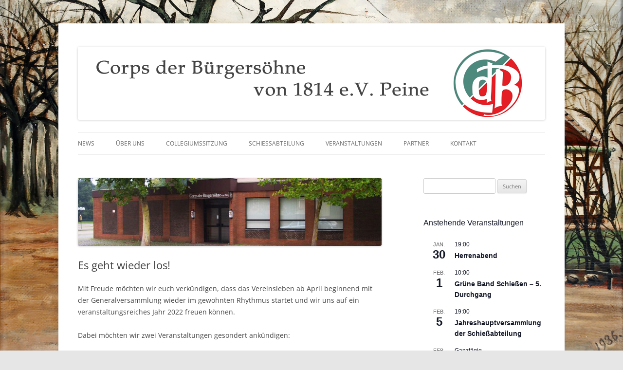

--- FILE ---
content_type: text/html; charset=UTF-8
request_url: https://www.cdb-peine.de/es-geht-wieder-los/
body_size: 16765
content:
<!DOCTYPE html>
<!--[if IE 7]>
<html class="ie ie7" lang="de">
<![endif]-->
<!--[if IE 8]>
<html class="ie ie8" lang="de">
<![endif]-->
<!--[if !(IE 7) & !(IE 8)]><!-->
<html lang="de">
<!--<![endif]-->
<head>
<meta charset="UTF-8" />
<meta name="viewport" content="width=device-width" />
<title>Es geht wieder los! | Corps der Bürgersöhne von 1814 e.V. Peine</title>
<link rel="profile" href="https://gmpg.org/xfn/11" />
<link rel="pingback" href="https://www.cdb-peine.de/xmlrpc.php">
<!--[if lt IE 9]>
<script src="https://www.cdb-peine.de/wp-content/themes/twentytwelve/js/html5.js?ver=3.7.0" type="text/javascript"></script>
<![endif]-->
<meta name='robots' content='max-image-preview:large' />
<link rel='dns-prefetch' href='//www.cdb-peine.de' />
<link rel="alternate" type="application/rss+xml" title="Corps der Bürgersöhne von 1814 e.V. Peine &raquo; Feed" href="https://www.cdb-peine.de/feed/" />
<link rel="alternate" type="application/rss+xml" title="Corps der Bürgersöhne von 1814 e.V. Peine &raquo; Kommentar-Feed" href="https://www.cdb-peine.de/comments/feed/" />
<link rel="alternate" type="text/calendar" title="Corps der Bürgersöhne von 1814 e.V. Peine &raquo; iCal Feed" href="https://www.cdb-peine.de/veranstaltungen/?ical=1" />
<link rel="alternate" type="application/rss+xml" title="Corps der Bürgersöhne von 1814 e.V. Peine &raquo; Es geht wieder los!-Kommentar-Feed" href="https://www.cdb-peine.de/es-geht-wieder-los/feed/" />
<link id='omgf-preload-0' rel='preload' href='//www.cdb-peine.de/wp-content/uploads/omgf/twentytwelve-fonts/open-sans-italic-latin-ext.woff2?ver=1666288090' as='font' type='font/woff2' crossorigin />
<link id='omgf-preload-1' rel='preload' href='//www.cdb-peine.de/wp-content/uploads/omgf/twentytwelve-fonts/open-sans-italic-latin.woff2?ver=1666288090' as='font' type='font/woff2' crossorigin />
<link id='omgf-preload-2' rel='preload' href='//www.cdb-peine.de/wp-content/uploads/omgf/twentytwelve-fonts/open-sans-normal-latin-ext.woff2?ver=1666288090' as='font' type='font/woff2' crossorigin />
<link id='omgf-preload-3' rel='preload' href='//www.cdb-peine.de/wp-content/uploads/omgf/twentytwelve-fonts/open-sans-normal-latin.woff2?ver=1666288090' as='font' type='font/woff2' crossorigin />
<link rel="alternate" title="oEmbed (JSON)" type="application/json+oembed" href="https://www.cdb-peine.de/wp-json/oembed/1.0/embed?url=https%3A%2F%2Fwww.cdb-peine.de%2Fes-geht-wieder-los%2F" />
<link rel="alternate" title="oEmbed (XML)" type="text/xml+oembed" href="https://www.cdb-peine.de/wp-json/oembed/1.0/embed?url=https%3A%2F%2Fwww.cdb-peine.de%2Fes-geht-wieder-los%2F&#038;format=xml" />
<style type="text/css">
.hasCountdown{text-shadow:transparent 0 1px 1px;overflow:hidden;padding:5px}
.countdown_rtl{direction:rtl}
.countdown_holding span{background-color:#ccc}
.countdown_row{clear:both;width:100%;text-align:center}
.countdown_show1 .countdown_section{width:98%}
.countdown_show2 .countdown_section{width:48%}
.countdown_show3 .countdown_section{width:32.5%}
.countdown_show4 .countdown_section{width:24.5%}
.countdown_show5 .countdown_section{width:19.5%}
.countdown_show6 .countdown_section{width:16.25%}
.countdown_show7 .countdown_section{width:14%}
.countdown_section{display:block;float:left;font-size:75%;text-align:center;margin:3px 0}
.countdown_amount{font-size:200%}
.countdown_descr{display:block;width:100%}
a.countdown_infolink{display:block;border-radius:10px;width:14px;height:13px;float:right;font-size:9px;line-height:13px;font-weight:700;text-align:center;position:relative;top:-15px;border:1px solid}
#countdown-preview{padding:10px}
#shailan-countdown-2,.shailan-countdown-2.hasCountdown{background-color:transparent;color:#000000;margin:0px auto;}#shailan-countdown-2,.shailan-countdown-2.hasCountdown a{color:#000000;}</style>
<style id='wp-img-auto-sizes-contain-inline-css' type='text/css'>
img:is([sizes=auto i],[sizes^="auto," i]){contain-intrinsic-size:3000px 1500px}
/*# sourceURL=wp-img-auto-sizes-contain-inline-css */
</style>
<link rel='stylesheet' id='wp-block-library-css' href='https://www.cdb-peine.de/wp-includes/css/dist/block-library/style.min.css?ver=cc7bebc75c386b4acf66acc364a74e25' type='text/css' media='all' />
<style id='wp-block-list-inline-css' type='text/css'>
ol,ul{box-sizing:border-box}:root :where(.wp-block-list.has-background){padding:1.25em 2.375em}
/*# sourceURL=https://www.cdb-peine.de/wp-includes/blocks/list/style.min.css */
</style>
<style id='wp-block-paragraph-inline-css' type='text/css'>
.is-small-text{font-size:.875em}.is-regular-text{font-size:1em}.is-large-text{font-size:2.25em}.is-larger-text{font-size:3em}.has-drop-cap:not(:focus):first-letter{float:left;font-size:8.4em;font-style:normal;font-weight:100;line-height:.68;margin:.05em .1em 0 0;text-transform:uppercase}body.rtl .has-drop-cap:not(:focus):first-letter{float:none;margin-left:.1em}p.has-drop-cap.has-background{overflow:hidden}:root :where(p.has-background){padding:1.25em 2.375em}:where(p.has-text-color:not(.has-link-color)) a{color:inherit}p.has-text-align-left[style*="writing-mode:vertical-lr"],p.has-text-align-right[style*="writing-mode:vertical-rl"]{rotate:180deg}
/*# sourceURL=https://www.cdb-peine.de/wp-includes/blocks/paragraph/style.min.css */
</style>
<style id='global-styles-inline-css' type='text/css'>
:root{--wp--preset--aspect-ratio--square: 1;--wp--preset--aspect-ratio--4-3: 4/3;--wp--preset--aspect-ratio--3-4: 3/4;--wp--preset--aspect-ratio--3-2: 3/2;--wp--preset--aspect-ratio--2-3: 2/3;--wp--preset--aspect-ratio--16-9: 16/9;--wp--preset--aspect-ratio--9-16: 9/16;--wp--preset--color--black: #000000;--wp--preset--color--cyan-bluish-gray: #abb8c3;--wp--preset--color--white: #fff;--wp--preset--color--pale-pink: #f78da7;--wp--preset--color--vivid-red: #cf2e2e;--wp--preset--color--luminous-vivid-orange: #ff6900;--wp--preset--color--luminous-vivid-amber: #fcb900;--wp--preset--color--light-green-cyan: #7bdcb5;--wp--preset--color--vivid-green-cyan: #00d084;--wp--preset--color--pale-cyan-blue: #8ed1fc;--wp--preset--color--vivid-cyan-blue: #0693e3;--wp--preset--color--vivid-purple: #9b51e0;--wp--preset--color--blue: #21759b;--wp--preset--color--dark-gray: #444;--wp--preset--color--medium-gray: #9f9f9f;--wp--preset--color--light-gray: #e6e6e6;--wp--preset--gradient--vivid-cyan-blue-to-vivid-purple: linear-gradient(135deg,rgb(6,147,227) 0%,rgb(155,81,224) 100%);--wp--preset--gradient--light-green-cyan-to-vivid-green-cyan: linear-gradient(135deg,rgb(122,220,180) 0%,rgb(0,208,130) 100%);--wp--preset--gradient--luminous-vivid-amber-to-luminous-vivid-orange: linear-gradient(135deg,rgb(252,185,0) 0%,rgb(255,105,0) 100%);--wp--preset--gradient--luminous-vivid-orange-to-vivid-red: linear-gradient(135deg,rgb(255,105,0) 0%,rgb(207,46,46) 100%);--wp--preset--gradient--very-light-gray-to-cyan-bluish-gray: linear-gradient(135deg,rgb(238,238,238) 0%,rgb(169,184,195) 100%);--wp--preset--gradient--cool-to-warm-spectrum: linear-gradient(135deg,rgb(74,234,220) 0%,rgb(151,120,209) 20%,rgb(207,42,186) 40%,rgb(238,44,130) 60%,rgb(251,105,98) 80%,rgb(254,248,76) 100%);--wp--preset--gradient--blush-light-purple: linear-gradient(135deg,rgb(255,206,236) 0%,rgb(152,150,240) 100%);--wp--preset--gradient--blush-bordeaux: linear-gradient(135deg,rgb(254,205,165) 0%,rgb(254,45,45) 50%,rgb(107,0,62) 100%);--wp--preset--gradient--luminous-dusk: linear-gradient(135deg,rgb(255,203,112) 0%,rgb(199,81,192) 50%,rgb(65,88,208) 100%);--wp--preset--gradient--pale-ocean: linear-gradient(135deg,rgb(255,245,203) 0%,rgb(182,227,212) 50%,rgb(51,167,181) 100%);--wp--preset--gradient--electric-grass: linear-gradient(135deg,rgb(202,248,128) 0%,rgb(113,206,126) 100%);--wp--preset--gradient--midnight: linear-gradient(135deg,rgb(2,3,129) 0%,rgb(40,116,252) 100%);--wp--preset--font-size--small: 13px;--wp--preset--font-size--medium: 20px;--wp--preset--font-size--large: 36px;--wp--preset--font-size--x-large: 42px;--wp--preset--spacing--20: 0.44rem;--wp--preset--spacing--30: 0.67rem;--wp--preset--spacing--40: 1rem;--wp--preset--spacing--50: 1.5rem;--wp--preset--spacing--60: 2.25rem;--wp--preset--spacing--70: 3.38rem;--wp--preset--spacing--80: 5.06rem;--wp--preset--shadow--natural: 6px 6px 9px rgba(0, 0, 0, 0.2);--wp--preset--shadow--deep: 12px 12px 50px rgba(0, 0, 0, 0.4);--wp--preset--shadow--sharp: 6px 6px 0px rgba(0, 0, 0, 0.2);--wp--preset--shadow--outlined: 6px 6px 0px -3px rgb(255, 255, 255), 6px 6px rgb(0, 0, 0);--wp--preset--shadow--crisp: 6px 6px 0px rgb(0, 0, 0);}:where(.is-layout-flex){gap: 0.5em;}:where(.is-layout-grid){gap: 0.5em;}body .is-layout-flex{display: flex;}.is-layout-flex{flex-wrap: wrap;align-items: center;}.is-layout-flex > :is(*, div){margin: 0;}body .is-layout-grid{display: grid;}.is-layout-grid > :is(*, div){margin: 0;}:where(.wp-block-columns.is-layout-flex){gap: 2em;}:where(.wp-block-columns.is-layout-grid){gap: 2em;}:where(.wp-block-post-template.is-layout-flex){gap: 1.25em;}:where(.wp-block-post-template.is-layout-grid){gap: 1.25em;}.has-black-color{color: var(--wp--preset--color--black) !important;}.has-cyan-bluish-gray-color{color: var(--wp--preset--color--cyan-bluish-gray) !important;}.has-white-color{color: var(--wp--preset--color--white) !important;}.has-pale-pink-color{color: var(--wp--preset--color--pale-pink) !important;}.has-vivid-red-color{color: var(--wp--preset--color--vivid-red) !important;}.has-luminous-vivid-orange-color{color: var(--wp--preset--color--luminous-vivid-orange) !important;}.has-luminous-vivid-amber-color{color: var(--wp--preset--color--luminous-vivid-amber) !important;}.has-light-green-cyan-color{color: var(--wp--preset--color--light-green-cyan) !important;}.has-vivid-green-cyan-color{color: var(--wp--preset--color--vivid-green-cyan) !important;}.has-pale-cyan-blue-color{color: var(--wp--preset--color--pale-cyan-blue) !important;}.has-vivid-cyan-blue-color{color: var(--wp--preset--color--vivid-cyan-blue) !important;}.has-vivid-purple-color{color: var(--wp--preset--color--vivid-purple) !important;}.has-black-background-color{background-color: var(--wp--preset--color--black) !important;}.has-cyan-bluish-gray-background-color{background-color: var(--wp--preset--color--cyan-bluish-gray) !important;}.has-white-background-color{background-color: var(--wp--preset--color--white) !important;}.has-pale-pink-background-color{background-color: var(--wp--preset--color--pale-pink) !important;}.has-vivid-red-background-color{background-color: var(--wp--preset--color--vivid-red) !important;}.has-luminous-vivid-orange-background-color{background-color: var(--wp--preset--color--luminous-vivid-orange) !important;}.has-luminous-vivid-amber-background-color{background-color: var(--wp--preset--color--luminous-vivid-amber) !important;}.has-light-green-cyan-background-color{background-color: var(--wp--preset--color--light-green-cyan) !important;}.has-vivid-green-cyan-background-color{background-color: var(--wp--preset--color--vivid-green-cyan) !important;}.has-pale-cyan-blue-background-color{background-color: var(--wp--preset--color--pale-cyan-blue) !important;}.has-vivid-cyan-blue-background-color{background-color: var(--wp--preset--color--vivid-cyan-blue) !important;}.has-vivid-purple-background-color{background-color: var(--wp--preset--color--vivid-purple) !important;}.has-black-border-color{border-color: var(--wp--preset--color--black) !important;}.has-cyan-bluish-gray-border-color{border-color: var(--wp--preset--color--cyan-bluish-gray) !important;}.has-white-border-color{border-color: var(--wp--preset--color--white) !important;}.has-pale-pink-border-color{border-color: var(--wp--preset--color--pale-pink) !important;}.has-vivid-red-border-color{border-color: var(--wp--preset--color--vivid-red) !important;}.has-luminous-vivid-orange-border-color{border-color: var(--wp--preset--color--luminous-vivid-orange) !important;}.has-luminous-vivid-amber-border-color{border-color: var(--wp--preset--color--luminous-vivid-amber) !important;}.has-light-green-cyan-border-color{border-color: var(--wp--preset--color--light-green-cyan) !important;}.has-vivid-green-cyan-border-color{border-color: var(--wp--preset--color--vivid-green-cyan) !important;}.has-pale-cyan-blue-border-color{border-color: var(--wp--preset--color--pale-cyan-blue) !important;}.has-vivid-cyan-blue-border-color{border-color: var(--wp--preset--color--vivid-cyan-blue) !important;}.has-vivid-purple-border-color{border-color: var(--wp--preset--color--vivid-purple) !important;}.has-vivid-cyan-blue-to-vivid-purple-gradient-background{background: var(--wp--preset--gradient--vivid-cyan-blue-to-vivid-purple) !important;}.has-light-green-cyan-to-vivid-green-cyan-gradient-background{background: var(--wp--preset--gradient--light-green-cyan-to-vivid-green-cyan) !important;}.has-luminous-vivid-amber-to-luminous-vivid-orange-gradient-background{background: var(--wp--preset--gradient--luminous-vivid-amber-to-luminous-vivid-orange) !important;}.has-luminous-vivid-orange-to-vivid-red-gradient-background{background: var(--wp--preset--gradient--luminous-vivid-orange-to-vivid-red) !important;}.has-very-light-gray-to-cyan-bluish-gray-gradient-background{background: var(--wp--preset--gradient--very-light-gray-to-cyan-bluish-gray) !important;}.has-cool-to-warm-spectrum-gradient-background{background: var(--wp--preset--gradient--cool-to-warm-spectrum) !important;}.has-blush-light-purple-gradient-background{background: var(--wp--preset--gradient--blush-light-purple) !important;}.has-blush-bordeaux-gradient-background{background: var(--wp--preset--gradient--blush-bordeaux) !important;}.has-luminous-dusk-gradient-background{background: var(--wp--preset--gradient--luminous-dusk) !important;}.has-pale-ocean-gradient-background{background: var(--wp--preset--gradient--pale-ocean) !important;}.has-electric-grass-gradient-background{background: var(--wp--preset--gradient--electric-grass) !important;}.has-midnight-gradient-background{background: var(--wp--preset--gradient--midnight) !important;}.has-small-font-size{font-size: var(--wp--preset--font-size--small) !important;}.has-medium-font-size{font-size: var(--wp--preset--font-size--medium) !important;}.has-large-font-size{font-size: var(--wp--preset--font-size--large) !important;}.has-x-large-font-size{font-size: var(--wp--preset--font-size--x-large) !important;}
/*# sourceURL=global-styles-inline-css */
</style>

<style id='classic-theme-styles-inline-css' type='text/css'>
/*! This file is auto-generated */
.wp-block-button__link{color:#fff;background-color:#32373c;border-radius:9999px;box-shadow:none;text-decoration:none;padding:calc(.667em + 2px) calc(1.333em + 2px);font-size:1.125em}.wp-block-file__button{background:#32373c;color:#fff;text-decoration:none}
/*# sourceURL=/wp-includes/css/classic-themes.min.css */
</style>
<link rel='stylesheet' id='contact-form-7-css' href='https://www.cdb-peine.de/wp-content/plugins/contact-form-7/includes/css/styles.css?ver=6.1.4' type='text/css' media='all' />
<link rel='stylesheet' id='twentytwelve-fonts-css' href='https://www.cdb-peine.de/wp-content/themes/twentytwelve/fonts/font-open-sans.css?ver=20230328' type='text/css' media='all' />
<link rel='stylesheet' id='twentytwelve-style-css' href='https://www.cdb-peine.de/wp-content/themes/twentytwelve/style.css?ver=20231107' type='text/css' media='all' />
<link rel='stylesheet' id='twentytwelve-block-style-css' href='https://www.cdb-peine.de/wp-content/themes/twentytwelve/css/blocks.css?ver=20230213' type='text/css' media='all' />
<link rel='stylesheet' id='uacf7-frontend-style-css' href='https://www.cdb-peine.de/wp-content/plugins/ultimate-addons-for-contact-form-7/assets/css/uacf7-frontend.css?ver=cc7bebc75c386b4acf66acc364a74e25' type='text/css' media='all' />
<link rel='stylesheet' id='uacf7-form-style-css' href='https://www.cdb-peine.de/wp-content/plugins/ultimate-addons-for-contact-form-7/assets/css/form-style.css?ver=cc7bebc75c386b4acf66acc364a74e25' type='text/css' media='all' />
<link rel='stylesheet' id='uacf7-column-css' href='https://www.cdb-peine.de/wp-content/plugins/ultimate-addons-for-contact-form-7/addons/column/grid/columns.css?ver=cc7bebc75c386b4acf66acc364a74e25' type='text/css' media='all' />
<link rel='stylesheet' id='event-tickets-rsvp-css' href='https://www.cdb-peine.de/wp-content/plugins/event-tickets/build/css/rsvp.css?ver=5.27.3' type='text/css' media='all' />
<script type="text/javascript" src="https://www.cdb-peine.de/wp-includes/js/jquery/jquery.min.js?ver=3.7.1" id="jquery-core-js"></script>
<script type="text/javascript" src="https://www.cdb-peine.de/wp-includes/js/jquery/jquery-migrate.min.js?ver=3.4.1" id="jquery-migrate-js"></script>
<script type="text/javascript" src="https://www.cdb-peine.de/wp-content/themes/twentytwelve/js/navigation.js?ver=20141205" id="twentytwelve-navigation-js" defer="defer" data-wp-strategy="defer"></script>
<link rel="https://api.w.org/" href="https://www.cdb-peine.de/wp-json/" /><link rel="alternate" title="JSON" type="application/json" href="https://www.cdb-peine.de/wp-json/wp/v2/posts/1032154" /><link rel="EditURI" type="application/rsd+xml" title="RSD" href="https://www.cdb-peine.de/xmlrpc.php?rsd" />

<link rel="canonical" href="https://www.cdb-peine.de/es-geht-wieder-los/" />
<link rel='shortlink' href='https://www.cdb-peine.de/?p=1032154' />
<meta name="et-api-version" content="v1"><meta name="et-api-origin" content="https://www.cdb-peine.de"><link rel="https://theeventscalendar.com/" href="https://www.cdb-peine.de/wp-json/tribe/tickets/v1/" /><meta name="tec-api-version" content="v1"><meta name="tec-api-origin" content="https://www.cdb-peine.de"><link rel="alternate" href="https://www.cdb-peine.de/wp-json/tribe/events/v1/" /><style type="text/css">.cryptex,  .cryptex .divider{display: inline-block;padding: 0px 1px 0px 1px;margin: 0px;background-color: transparent;cursor: auto;font-size: 8.5pt;font-family: Open Sans;font-weight: normal;font-style: normal;text-align: left;text-transform: none;color: #000000;}.cryptex[rel],  .cryptex[rel] span.divider {cursor: pointer;}.cryptex img,  .CryptexImg{margin: 0px;padding: 0px;border: solid 0px #ffffff;background-color: transparent;box-shadow: none;display: inline;vertical-align: middle;float: none;clear: none;}.CryptexImg{display: inline-block;background-size: contain;background-repeat: no-repeat;background-position: 0px 0px;}</style>	<style type="text/css" id="twentytwelve-header-css">
		.site-title,
	.site-description {
		position: absolute;
		clip: rect(1px 1px 1px 1px); /* IE7 */
		clip: rect(1px, 1px, 1px, 1px);
	}
			</style>
	<style type="text/css" id="custom-background-css">
body.custom-background { background-image: url("https://www.cdb-peine.de/wp-content/uploads/2022/02/web_background_2600-scaled.jpg"); background-position: center top; background-size: cover; background-repeat: no-repeat; background-attachment: fixed; }
</style>
	</head>

<body class="wp-singular post-template-default single single-post postid-1032154 single-format-standard custom-background wp-embed-responsive wp-theme-twentytwelve tribe-no-js page-template-twenty-twelve tec-no-tickets-on-recurring tec-no-rsvp-on-recurring custom-font-enabled tribe-theme-twentytwelve">
<div id="page" class="hfeed site">
	<header id="masthead" class="site-header">
		<hgroup>
			<h1 class="site-title"><a href="https://www.cdb-peine.de/" rel="home">Corps der Bürgersöhne von 1814 e.V. Peine</a></h1>
			<h2 class="site-description">&#8230; eine Peiner Korporation</h2>
		</hgroup>

				<a href="https://www.cdb-peine.de/"><img src="https://www.cdb-peine.de/wp-content/uploads/2013/11/header_cdb.png" width="960" height="150" alt="Corps der Bürgersöhne von 1814 e.V. Peine" class="header-image" srcset="https://www.cdb-peine.de/wp-content/uploads/2013/11/header_cdb.png 960w, https://www.cdb-peine.de/wp-content/uploads/2013/11/header_cdb-300x46.png 300w, https://www.cdb-peine.de/wp-content/uploads/2013/11/header_cdb-624x97.png 624w" sizes="(max-width: 960px) 100vw, 960px" decoding="async" fetchpriority="high" /></a>
				
		<nav id="site-navigation" class="main-navigation">
			<button class="menu-toggle">Menü</button>
			<a class="assistive-text" href="#content">Zum Inhalt springen</a>
			<div class="menu-allgemein-container"><ul id="menu-allgemein" class="nav-menu"><li id="menu-item-1666" class="menu-item menu-item-type-custom menu-item-object-custom menu-item-home menu-item-1666"><a href="http://www.cdb-peine.de">News</a></li>
<li id="menu-item-38" class="menu-item menu-item-type-post_type menu-item-object-page menu-item-has-children menu-item-38"><a href="https://www.cdb-peine.de/wir-uber-uns/">Über uns</a>
<ul class="sub-menu">
	<li id="menu-item-60" class="menu-item menu-item-type-post_type menu-item-object-page menu-item-60"><a href="https://www.cdb-peine.de/das-sind-wir/">Das sind wir</a></li>
	<li id="menu-item-247558" class="menu-item menu-item-type-post_type menu-item-object-page menu-item-247558"><a href="https://www.cdb-peine.de/die-uniform/">Uniform</a></li>
	<li id="menu-item-59" class="menu-item menu-item-type-post_type menu-item-object-page menu-item-59"><a href="https://www.cdb-peine.de/die-geschichte/">Geschichte</a></li>
	<li id="menu-item-58" class="menu-item menu-item-type-post_type menu-item-object-page menu-item-58"><a href="https://www.cdb-peine.de/die-koenige/">Könige</a></li>
	<li id="menu-item-57" class="menu-item menu-item-type-post_type menu-item-object-page menu-item-57"><a href="https://www.cdb-peine.de/die-fahnen/">Fahnen</a></li>
	<li id="menu-item-56" class="menu-item menu-item-type-post_type menu-item-object-page menu-item-56"><a href="https://www.cdb-peine.de/das-jugendblasorchester/">Das Jugendblasorchester</a></li>
</ul>
</li>
<li id="menu-item-1665" class="menu-item menu-item-type-post_type menu-item-object-page menu-item-1665"><a href="https://www.cdb-peine.de/collegiumssitzung/">Collegiumssitzung</a></li>
<li id="menu-item-149" class="menu-item menu-item-type-post_type menu-item-object-page menu-item-149"><a href="https://www.cdb-peine.de/schiessabteilung/">Schießabteilung</a></li>
<li id="menu-item-1031805" class="menu-item menu-item-type-custom menu-item-object-custom menu-item-1031805"><a href="https://www.cdb-peine.de/veranstaltungen/">Veranstaltungen</a></li>
<li id="menu-item-36" class="menu-item menu-item-type-post_type menu-item-object-page menu-item-has-children menu-item-36"><a href="https://www.cdb-peine.de/partner/">Partner</a>
<ul class="sub-menu">
	<li id="menu-item-1032552" class="menu-item menu-item-type-post_type menu-item-object-page menu-item-1032552"><a href="https://www.cdb-peine.de/partner/unterstuetzung-zum-peiner-freischiessen-2024/">Unterstützung zum Peiner Freischießen 2025</a></li>
</ul>
</li>
<li id="menu-item-35" class="menu-item menu-item-type-post_type menu-item-object-page menu-item-has-children menu-item-35"><a href="https://www.cdb-peine.de/kontakt/">Kontakt</a>
<ul class="sub-menu">
	<li id="menu-item-33" class="menu-item menu-item-type-post_type menu-item-object-page menu-item-33"><a href="https://www.cdb-peine.de/impressum/">Impressum</a></li>
	<li id="menu-item-1031576" class="menu-item menu-item-type-post_type menu-item-object-page menu-item-privacy-policy menu-item-1031576"><a rel="privacy-policy" href="https://www.cdb-peine.de/datenschutzerklaerung/">Datenschutzerklärung</a></li>
</ul>
</li>
</ul></div>		</nav><!-- #site-navigation -->
		
	</header><!-- #masthead -->

	<div id="main" class="wrapper">

	<div id="primary" class="site-content">
		<div id="content" role="main">

			
				
	<article id="post-1032154" class="post-1032154 post type-post status-publish format-standard has-post-thumbnail hentry category-allgemein">
				<header class="entry-header">
			<img width="624" height="139" src="https://www.cdb-peine.de/wp-content/uploads/2019/04/article_pic3_id1031790.jpg-624x139.jpg" class="attachment-post-thumbnail size-post-thumbnail wp-post-image" alt="" decoding="async" srcset="https://www.cdb-peine.de/wp-content/uploads/2019/04/article_pic3_id1031790.jpg.jpg 624w, https://www.cdb-peine.de/wp-content/uploads/2019/04/article_pic3_id1031790.jpg-300x67.jpg 300w" sizes="(max-width: 624px) 100vw, 624px" />
						<h1 class="entry-title">Es geht wieder los!</h1>
								</header><!-- .entry-header -->

				<div class="entry-content">
			
<p>Mit Freude möchten wir euch verkündigen, dass das Vereinsleben ab April beginnend mit der Generalversammlung wieder im gewohnten Rhythmus startet und wir uns auf ein veranstaltungsreiches Jahr 2022 freuen können.</p>



<span id="more-1032154"></span>



<p>Dabei möchten wir zwei Veranstaltungen gesondert ankündigen:</p>



<ul class="wp-block-list"><li>Der <strong>Ball der Kleinen sowie Passiven Majestät</strong> wird in diesem März noch nicht stattfinden können. Allerdings wird er dieses Jahr definitiv stattfinden und haben ihn daher auf den <strong>14. Mai</strong> verschoben. Der Termin für das Schießen um die Würde der Kleinen Majestät wird noch gesondert bekannt gegeben.</li><li>Wie ihr sicherlich bereits gehört habt, lassen wir aktuell <strong>zwei neue Fahnen</strong> für das CdB erstellen. Diese <strong>Fahnen </strong>werden am <strong>11. Juni</strong> in einem ordentlichen und feierlichen Rahmen im Junggesellenzelt <strong>eingeweiht</strong>.</li></ul>



<p>Folgende weitere Veranstaltungen sind für die erste Jahreshälfte bereits fest geplant:</p>



<ul class="wp-block-list"><li>2. April – Generalversammlung</li><li>7. April – Beginn des Schießbetriebs</li><li>8. April – Herrenabend</li><li>18. April – Osterfrühshoppen</li><li>28., 30. April &amp; 5. Mai – Kleines Königsschießen</li><li>21. Mai – Versammlung der Passiven Abteilung</li><li>26. Mai – Himmelfahrtsstation am Junggesellenzelt</li><li>19. Juni – Sundern-Pokal-Schießen</li><li>26. Juni – Königsschießen</li><li>1. bis 5. Juli – (hoffentlich) Freischießen</li></ul>
					</div><!-- .entry-content -->
		
		<footer class="entry-meta">
			Dieser Beitrag wurde am <a href="https://www.cdb-peine.de/es-geht-wieder-los/" title="22:57" rel="bookmark"><time class="entry-date" datetime="2022-02-16T22:57:20+01:00">16. Februar 2022</time></a><span class="by-author"> von <span class="author vcard"><a class="url fn n" href="https://www.cdb-peine.de/author/admin/" title="Alle Beiträge von CdB anzeigen" rel="author">CdB</a></span></span> unter <a href="https://www.cdb-peine.de/category/allgemein/" rel="category tag">Allgemein</a> veröffentlicht.								</footer><!-- .entry-meta -->
	</article><!-- #post -->

				<nav class="nav-single">
					<h3 class="assistive-text">Beitragsnavigation</h3>
					<span class="nav-previous"><a href="https://www.cdb-peine.de/raimund-hoever-erhaelt-den-freischiessenorden/" rel="prev"><span class="meta-nav">&larr;</span> Raimund Höver erhält den Freischießenorden</a></span>
					<span class="nav-next"><a href="https://www.cdb-peine.de/gruene-band-saison-geht-weiter/" rel="next">Grüne Band Saison geht weiter <span class="meta-nav">&rarr;</span></a></span>
				</nav><!-- .nav-single -->

				
<div id="comments" class="comments-area">

	
	
	
</div><!-- #comments .comments-area -->

			
		</div><!-- #content -->
	</div><!-- #primary -->


			<div id="secondary" class="widget-area" role="complementary">
			<aside id="search-2" class="widget widget_search"><form role="search" method="get" id="searchform" class="searchform" action="https://www.cdb-peine.de/">
				<div>
					<label class="screen-reader-text" for="s">Suche nach:</label>
					<input type="text" value="" name="s" id="s" />
					<input type="submit" id="searchsubmit" value="Suchen" />
				</div>
			</form></aside><div  class="tribe-compatibility-container" >
	<div
		 class="tribe-common tribe-events tribe-events-view tribe-events-view--widget-events-list tribe-events-widget" 		data-js="tribe-events-view"
		data-view-rest-url="https://www.cdb-peine.de/wp-json/tribe/views/v2/html"
		data-view-manage-url="1"
							data-view-breakpoint-pointer="acc3932d-686e-448d-8edd-0551881ce459"
			>
		<div class="tribe-events-widget-events-list">

			<script type="application/ld+json">
[{"@context":"http://schema.org","@type":"Event","name":"Herrenabend","description":"","url":"https://www.cdb-peine.de/veranstaltung/herrenabend/","eventAttendanceMode":"https://schema.org/OfflineEventAttendanceMode","eventStatus":"https://schema.org/EventScheduled","startDate":"2026-01-30T19:00:00+01:00","endDate":"2026-01-30T19:00:00+01:00","location":{"@type":"Place","name":"Clubraum des Junggesellenzeltes","description":"","url":"","address":{"@type":"PostalAddress","streetAddress":"Kantstra\u00dfe 2","addressLocality":"Peine","postalCode":"31224"},"telephone":"","sameAs":""},"organizer":{"@type":"Person","name":"Corps der B\u00fcrgers\u00f6hne von 1814 e.V. Peine","description":"","url":"","telephone":"","email":"","sameAs":""},"performer":"Organization"},{"@context":"http://schema.org","@type":"Event","name":"Gr\u00fcne Band Schie\u00dfen &#8211; 5. Durchgang","description":"&lt;p&gt;Ab Oktober beginnt wieder das Schie\u00dfen um das \u201eGr\u00fcne Band\u201c der Stadt Peine. Achtung: Diese Saison findet das Schie\u00dfen nicht montagabends, sondern mit einer Ausnahme jeweils am Sonntagmorgen als Schie\u00dfen [&hellip;]&lt;/p&gt;\\n","url":"https://www.cdb-peine.de/veranstaltung/gruene-band-schiessen-5-durchgang/","eventAttendanceMode":"https://schema.org/OfflineEventAttendanceMode","eventStatus":"https://schema.org/EventScheduled","startDate":"2026-02-01T10:00:00+01:00","endDate":"2026-02-01T10:00:00+01:00","location":{"@type":"Place","name":"Schie\u00dfstand des TSV Bildung","description":"","url":"","address":{"@type":"PostalAddress","streetAddress":"Sch\u00e4ferstra\u00dfe 33","addressLocality":"Peine","postalCode":"31224"},"telephone":"","sameAs":""},"organizer":{"@type":"Person","name":"Corps der B\u00fcrgers\u00f6hne von 1814 e.V. Peine","description":"","url":"","telephone":"","email":"","sameAs":""},"performer":"Organization"},{"@context":"http://schema.org","@type":"Event","name":"Jahreshauptversammlung der Schie\u00dfabteilung","description":"","url":"https://www.cdb-peine.de/veranstaltung/jahreshauptversammlung-der-schiessabteilung/","eventAttendanceMode":"https://schema.org/OfflineEventAttendanceMode","eventStatus":"https://schema.org/EventScheduled","startDate":"2026-02-05T19:00:00+01:00","endDate":"2026-02-05T19:00:00+01:00","location":{"@type":"Place","name":"Vereinsheim der TSV Bildung","description":"","url":"","address":{"@type":"PostalAddress","streetAddress":"Sch\u00e4ferstra\u00dfe 33","addressLocality":"Peine","postalCode":"31224"},"telephone":"","sameAs":""},"organizer":{"@type":"Person","name":"Corps der B\u00fcrgers\u00f6hne von 1814 e.V. Peine","description":"","url":"","telephone":"","email":"","sameAs":""},"performer":"Organization"},{"@context":"http://schema.org","@type":"Event","name":"Einweihung Clubraum","description":"","url":"https://www.cdb-peine.de/veranstaltung/einweihung-clubraum/","eventAttendanceMode":"https://schema.org/OfflineEventAttendanceMode","eventStatus":"https://schema.org/EventScheduled","startDate":"2026-02-28T00:00:00+01:00","endDate":"2026-02-28T23:59:59+01:00","location":{"@type":"Place","name":"Junggesellenzelt","description":"","url":"","address":{"@type":"PostalAddress","streetAddress":"Kantstra\u00dfe 2","addressLocality":"Peine","postalCode":"31224"},"telephone":"","sameAs":""},"organizer":{"@type":"Person","name":"Corps der B\u00fcrgers\u00f6hne von 1814 e.V. Peine","description":"","url":"","telephone":"","email":"","sameAs":""},"performer":"Organization"},{"@context":"http://schema.org","@type":"Event","name":"Gr\u00fcne Band Schie\u00dfen &#8211; 6. Durchgang","description":"&lt;p&gt;Ab Oktober beginnt wieder das Schie\u00dfen um das \u201eGr\u00fcne Band\u201c der Stadt Peine. Achtung: Diese Saison findet das Schie\u00dfen nicht montagabends, sondern mit einer Ausnahme jeweils am Sonntagmorgen als Schie\u00dfen [&hellip;]&lt;/p&gt;\\n","url":"https://www.cdb-peine.de/veranstaltung/gruene-band-schiessen-6-durchgang/","eventAttendanceMode":"https://schema.org/OfflineEventAttendanceMode","eventStatus":"https://schema.org/EventScheduled","startDate":"2026-03-01T10:00:00+01:00","endDate":"2026-03-01T14:00:00+01:00","organizer":{"@type":"Person","name":"Peiner Walzwerker Verein von 1878 e.V.","description":"","url":"","telephone":"","email":"","sameAs":""},"performer":"Organization"}]
</script>
			<script data-js="tribe-events-view-data" type="application/json">
	{"slug":"widget-events-list","prev_url":"","next_url":"https:\/\/www.cdb-peine.de\/?post_type=tribe_events&eventDisplay=widget-events-list&paged=2","view_class":"Tribe\\Events\\Views\\V2\\Views\\Widgets\\Widget_List_View","view_slug":"widget-events-list","view_label":"View","view":null,"should_manage_url":true,"id":null,"alias-slugs":null,"title":"Es geht wieder los! \u2013 Corps der B\u00fcrgers\u00f6hne von 1814 e.V. Peine","limit":"5","no_upcoming_events":false,"featured_events_only":false,"jsonld_enable":true,"tribe_is_list_widget":false,"admin_fields":{"title":{"label":"Titel:","type":"text","parent_classes":"","classes":"","dependency":"","id":"widget-tribe-widget-events-list-2-title","name":"widget-tribe-widget-events-list[2][title]","options":[],"placeholder":"","value":null},"limit":{"label":"Anzeige:","type":"number","default":5,"min":1,"max":10,"step":1,"parent_classes":"","classes":"","dependency":"","id":"widget-tribe-widget-events-list-2-limit","name":"widget-tribe-widget-events-list[2][limit]","options":[],"placeholder":"","value":null},"no_upcoming_events":{"label":"Blende dieses Widget aus, wenn es keine bevorstehenden Veranstaltungen gibt.","type":"checkbox","parent_classes":"","classes":"","dependency":"","id":"widget-tribe-widget-events-list-2-no_upcoming_events","name":"widget-tribe-widget-events-list[2][no_upcoming_events]","options":[],"placeholder":"","value":null},"featured_events_only":{"label":"Nur auf hervorgehobene Veranstaltungen beschr\u00e4nken","type":"checkbox","parent_classes":"","classes":"","dependency":"","id":"widget-tribe-widget-events-list-2-featured_events_only","name":"widget-tribe-widget-events-list[2][featured_events_only]","options":[],"placeholder":"","value":null},"jsonld_enable":{"label":"JSON-LD-Daten generieren","type":"checkbox","parent_classes":"","classes":"","dependency":"","id":"widget-tribe-widget-events-list-2-jsonld_enable","name":"widget-tribe-widget-events-list[2][jsonld_enable]","options":[],"placeholder":"","value":null}},"events":[1032161,1032109,1031731,1032905,1032111],"url":"https:\/\/www.cdb-peine.de\/?post_type=tribe_events&eventDisplay=widget-events-list","url_event_date":false,"bar":{"keyword":"","date":""},"today":"2026-01-20 00:00:00","now":"2026-01-20 05:56:18","home_url":"https:\/\/www.cdb-peine.de","rest_url":"https:\/\/www.cdb-peine.de\/wp-json\/tribe\/views\/v2\/html","rest_method":"GET","rest_nonce":"","today_url":"https:\/\/www.cdb-peine.de\/?post_type=tribe_events&eventDisplay=widget-events-list&name=es-geht-wieder-los","today_title":"Klicke, um das heutige Datum auszuw\u00e4hlen","today_label":"Heute","prev_label":"","next_label":"","date_formats":{"compact":"d.m.Y","month_and_year_compact":"m.Y","month_and_year":"F Y","time_range_separator":" bis ","date_time_separator":" um "},"messages":[],"start_of_week":"1","header_title":"","header_title_element":"h1","content_title":"","breadcrumbs":[],"backlink":false,"before_events":"<p style=\"text-align: justify;\"><img class=\" wp-image-2231 alignright\" src=\"http:\/\/www.cdb-peine.de\/wp-content\/uploads\/2013\/05\/site_events_pic1.png\" alt=\"\" width=\"150\" height=\"127\" \/><strong>Schie\u00dfabende<\/strong><\/p>\n<p style=\"text-align: justify;\">Im Zeitraum von Herbst bis Fr\u00fchjahr ist jedes Corps Mitglied und jeder Interessierte donnerstags zum Klein-Kaliber-Schie\u00dfen beim Schie\u00dfstand der TSV Bildung herzlich eingeladen. Von Oktober bis April findet immer am ersten Montag des Monats das Gr\u00fcne Band Schie\u00dfen statt. Dabei richtet jeder Verein einmal aus.<\/p>\n<p><strong>Alle Veranstaltungen und Termine auf einem Blick<br \/>\n<\/strong><\/p>\n","after_events":"\n<!--\nThis calendar is powered by The Events Calendar.\nhttp:\/\/evnt.is\/18wn\n-->\n","display_events_bar":false,"disable_event_search":false,"live_refresh":true,"ical":{"display_link":true,"link":{"url":"https:\/\/www.cdb-peine.de\/?post_type=tribe_events&#038;eventDisplay=widget-events-list&#038;ical=1","text":"Veranstaltungen als iCal exportieren","title":"Diese Funktion verwenden, um Kalenderdaten mit Google Kalender, Apple iCal und kompatiblen Apps zu teilen"}},"container_classes":["tribe-common","tribe-events","tribe-events-view","tribe-events-view--widget-events-list","tribe-events-widget"],"container_data":[],"is_past":false,"breakpoints":{"xsmall":500,"medium":768,"full":960},"breakpoint_pointer":"acc3932d-686e-448d-8edd-0551881ce459","is_initial_load":true,"public_views":{"list":{"view_class":"Tribe\\Events\\Views\\V2\\Views\\List_View","view_url":"https:\/\/www.cdb-peine.de\/veranstaltungen\/liste\/","view_label":"Liste","aria_label":"Zeige Veranstaltungen in der Liste Ansicht"}},"show_latest_past":false,"past":false,"compatibility_classes":["tribe-compatibility-container"],"view_more_text":"Kalender anzeigen","view_more_title":"Weitere Veranstaltungen anzeigen.","view_more_link":"https:\/\/www.cdb-peine.de\/veranstaltungen\/","widget_title":"Anstehende Veranstaltungen","hide_if_no_upcoming_events":false,"display":[],"subscribe_links":{"gcal":{"label":"Google Kalender","single_label":"Zu Google Kalender hinzuf\u00fcgen","visible":true,"block_slug":"hasGoogleCalendar"},"ical":{"label":"iCalendar","single_label":"Zu iCalendar hinzuf\u00fcgen","visible":true,"block_slug":"hasiCal"},"outlook-365":{"label":"Outlook 365","single_label":"Outlook 365","visible":true,"block_slug":"hasOutlook365"},"outlook-live":{"label":"Outlook Live","single_label":"Outlook Live","visible":true,"block_slug":"hasOutlookLive"}},"_context":{"slug":"widget-events-list"}}</script>

							<header class="tribe-events-widget-events-list__header">
					<h2 class="tribe-events-widget-events-list__header-title tribe-common-h6 tribe-common-h--alt">
						Anstehende Veranstaltungen					</h2>
				</header>
			
			
				<div class="tribe-events-widget-events-list__events">
											<div  class="tribe-common-g-row tribe-events-widget-events-list__event-row" >

	<div class="tribe-events-widget-events-list__event-date-tag tribe-common-g-col">
	<time class="tribe-events-widget-events-list__event-date-tag-datetime" datetime="2026-01-30">
		<span class="tribe-events-widget-events-list__event-date-tag-month">
			Jan.		</span>
		<span class="tribe-events-widget-events-list__event-date-tag-daynum tribe-common-h2 tribe-common-h4--min-medium">
			30		</span>
	</time>
</div>

	<div class="tribe-events-widget-events-list__event-wrapper tribe-common-g-col">
		<article  class="tribe-events-widget-events-list__event post-1032161 tribe_events type-tribe_events status-publish hentry" >
			<div class="tribe-events-widget-events-list__event-details">

				<header class="tribe-events-widget-events-list__event-header">
					<div class="tribe-events-widget-events-list__event-datetime-wrapper tribe-common-b2 tribe-common-b3--min-medium">
		<time class="tribe-events-widget-events-list__event-datetime" datetime="2026-01-30">
		<span class="tribe-event-date-start">19:00</span>	</time>
	</div>
					<h3 class="tribe-events-widget-events-list__event-title tribe-common-h7">
	<a
		href="https://www.cdb-peine.de/veranstaltung/herrenabend/"
		title="Herrenabend"
		rel="bookmark"
		class="tribe-events-widget-events-list__event-title-link tribe-common-anchor-thin"
	>
		Herrenabend	</a>
</h3>
				</header>

				
			</div>
		</article>
	</div>

</div>
											<div  class="tribe-common-g-row tribe-events-widget-events-list__event-row" >

	<div class="tribe-events-widget-events-list__event-date-tag tribe-common-g-col">
	<time class="tribe-events-widget-events-list__event-date-tag-datetime" datetime="2026-02-01">
		<span class="tribe-events-widget-events-list__event-date-tag-month">
			Feb.		</span>
		<span class="tribe-events-widget-events-list__event-date-tag-daynum tribe-common-h2 tribe-common-h4--min-medium">
			1		</span>
	</time>
</div>

	<div class="tribe-events-widget-events-list__event-wrapper tribe-common-g-col">
		<article  class="tribe-events-widget-events-list__event post-1032109 tribe_events type-tribe_events status-publish hentry" >
			<div class="tribe-events-widget-events-list__event-details">

				<header class="tribe-events-widget-events-list__event-header">
					<div class="tribe-events-widget-events-list__event-datetime-wrapper tribe-common-b2 tribe-common-b3--min-medium">
		<time class="tribe-events-widget-events-list__event-datetime" datetime="2026-02-01">
		<span class="tribe-event-date-start">10:00</span>	</time>
	</div>
					<h3 class="tribe-events-widget-events-list__event-title tribe-common-h7">
	<a
		href="https://www.cdb-peine.de/veranstaltung/gruene-band-schiessen-5-durchgang/"
		title="Grüne Band Schießen &#8211; 5. Durchgang"
		rel="bookmark"
		class="tribe-events-widget-events-list__event-title-link tribe-common-anchor-thin"
	>
		Grüne Band Schießen &#8211; 5. Durchgang	</a>
</h3>
				</header>

				
			</div>
		</article>
	</div>

</div>
											<div  class="tribe-common-g-row tribe-events-widget-events-list__event-row" >

	<div class="tribe-events-widget-events-list__event-date-tag tribe-common-g-col">
	<time class="tribe-events-widget-events-list__event-date-tag-datetime" datetime="2026-02-05">
		<span class="tribe-events-widget-events-list__event-date-tag-month">
			Feb.		</span>
		<span class="tribe-events-widget-events-list__event-date-tag-daynum tribe-common-h2 tribe-common-h4--min-medium">
			5		</span>
	</time>
</div>

	<div class="tribe-events-widget-events-list__event-wrapper tribe-common-g-col">
		<article  class="tribe-events-widget-events-list__event post-1031731 tribe_events type-tribe_events status-publish hentry" >
			<div class="tribe-events-widget-events-list__event-details">

				<header class="tribe-events-widget-events-list__event-header">
					<div class="tribe-events-widget-events-list__event-datetime-wrapper tribe-common-b2 tribe-common-b3--min-medium">
		<time class="tribe-events-widget-events-list__event-datetime" datetime="2026-02-05">
		<span class="tribe-event-date-start">19:00</span>	</time>
	</div>
					<h3 class="tribe-events-widget-events-list__event-title tribe-common-h7">
	<a
		href="https://www.cdb-peine.de/veranstaltung/jahreshauptversammlung-der-schiessabteilung/"
		title="Jahreshauptversammlung der Schießabteilung"
		rel="bookmark"
		class="tribe-events-widget-events-list__event-title-link tribe-common-anchor-thin"
	>
		Jahreshauptversammlung der Schießabteilung	</a>
</h3>
				</header>

				
			</div>
		</article>
	</div>

</div>
											<div  class="tribe-common-g-row tribe-events-widget-events-list__event-row" >

	<div class="tribe-events-widget-events-list__event-date-tag tribe-common-g-col">
	<time class="tribe-events-widget-events-list__event-date-tag-datetime" datetime="2026-02-28">
		<span class="tribe-events-widget-events-list__event-date-tag-month">
			Feb.		</span>
		<span class="tribe-events-widget-events-list__event-date-tag-daynum tribe-common-h2 tribe-common-h4--min-medium">
			28		</span>
	</time>
</div>

	<div class="tribe-events-widget-events-list__event-wrapper tribe-common-g-col">
		<article  class="tribe-events-widget-events-list__event post-1032905 tribe_events type-tribe_events status-publish hentry" >
			<div class="tribe-events-widget-events-list__event-details">

				<header class="tribe-events-widget-events-list__event-header">
					<div class="tribe-events-widget-events-list__event-datetime-wrapper tribe-common-b2 tribe-common-b3--min-medium">
		<time class="tribe-events-widget-events-list__event-datetime" datetime="2026-02-28">
		Ganztägig	</time>
	</div>
					<h3 class="tribe-events-widget-events-list__event-title tribe-common-h7">
	<a
		href="https://www.cdb-peine.de/veranstaltung/einweihung-clubraum/"
		title="Einweihung Clubraum"
		rel="bookmark"
		class="tribe-events-widget-events-list__event-title-link tribe-common-anchor-thin"
	>
		Einweihung Clubraum	</a>
</h3>
				</header>

				
			</div>
		</article>
	</div>

</div>
											<div  class="tribe-common-g-row tribe-events-widget-events-list__event-row" >

	<div class="tribe-events-widget-events-list__event-date-tag tribe-common-g-col">
	<time class="tribe-events-widget-events-list__event-date-tag-datetime" datetime="2026-03-01">
		<span class="tribe-events-widget-events-list__event-date-tag-month">
			März		</span>
		<span class="tribe-events-widget-events-list__event-date-tag-daynum tribe-common-h2 tribe-common-h4--min-medium">
			1		</span>
	</time>
</div>

	<div class="tribe-events-widget-events-list__event-wrapper tribe-common-g-col">
		<article  class="tribe-events-widget-events-list__event post-1032111 tribe_events type-tribe_events status-publish hentry" >
			<div class="tribe-events-widget-events-list__event-details">

				<header class="tribe-events-widget-events-list__event-header">
					<div class="tribe-events-widget-events-list__event-datetime-wrapper tribe-common-b2 tribe-common-b3--min-medium">
		<time class="tribe-events-widget-events-list__event-datetime" datetime="2026-03-01">
		<span class="tribe-event-date-start">10:00</span> bis <span class="tribe-event-time">14:00</span>	</time>
	</div>
					<h3 class="tribe-events-widget-events-list__event-title tribe-common-h7">
	<a
		href="https://www.cdb-peine.de/veranstaltung/gruene-band-schiessen-6-durchgang/"
		title="Grüne Band Schießen &#8211; 6. Durchgang"
		rel="bookmark"
		class="tribe-events-widget-events-list__event-title-link tribe-common-anchor-thin"
	>
		Grüne Band Schießen &#8211; 6. Durchgang	</a>
</h3>
				</header>

				
			</div>
		</article>
	</div>

</div>
									</div>

				<div class="tribe-events-widget-events-list__view-more tribe-common-b1 tribe-common-b2--min-medium">
	<a
		href="https://www.cdb-peine.de/veranstaltungen/"
		class="tribe-events-widget-events-list__view-more-link tribe-common-anchor-thin"
		title="Weitere Veranstaltungen anzeigen."
	>
		Kalender anzeigen	</a>
</div>

					</div>
	</div>
</div>
<script class="tribe-events-breakpoints">
	( function () {
		var completed = false;

		function initBreakpoints() {
			if ( completed ) {
				// This was fired already and completed no need to attach to the event listener.
				document.removeEventListener( 'DOMContentLoaded', initBreakpoints );
				return;
			}

			if ( 'undefined' === typeof window.tribe ) {
				return;
			}

			if ( 'undefined' === typeof window.tribe.events ) {
				return;
			}

			if ( 'undefined' === typeof window.tribe.events.views ) {
				return;
			}

			if ( 'undefined' === typeof window.tribe.events.views.breakpoints ) {
				return;
			}

			if ( 'function' !== typeof (window.tribe.events.views.breakpoints.setup) ) {
				return;
			}

			var container = document.querySelectorAll( '[data-view-breakpoint-pointer="acc3932d-686e-448d-8edd-0551881ce459"]' );
			if ( ! container ) {
				return;
			}

			window.tribe.events.views.breakpoints.setup( container );
			completed = true;
			// This was fired already and completed no need to attach to the event listener.
			document.removeEventListener( 'DOMContentLoaded', initBreakpoints );
		}

		// Try to init the breakpoints right away.
		initBreakpoints();
		document.addEventListener( 'DOMContentLoaded', initBreakpoints );
	})();
</script>
<script data-js='tribe-events-view-nonce-data' type='application/json'>{"tvn1":"cb3347e531","tvn2":""}</script>          <aside id="shailan-countdown-widget-2" class="widget shailan_CountdownWidget">          <h3 class="widget-title">Das Peiner Freischießen beginnt wieder in ...</h3>
        <div id="shailan-countdown-2_1" class="shailan-countdown-2 countdown" ></div>

        
<script>
(function($){
  $(document).ready(function($) {
    var event_month = 7 - 1; 
    $('#shailan-countdown-2_1').countdown({
      until: new Date(2025, event_month, 4, 15, 00, 00, 0),
      description: '',
      format: 'd',
      timezone: '+1'    }); 
  }); 
})(jQuery);
</script>
          </aside>      <aside id="text-2" class="widget widget_text"><h3 class="widget-title">Interessante Zeitungsberichte</h3>			<div class="textwidget"><a href="http://www.cdb-peine.de/wp-content/uploads/2014/06/Artikel_PAZ_2014-06-16.pdf">Spezial: CdB feiert 200. Geburtstag mit Großem Zapfenstreich</a><br>
<a href="http://www.cdb-peine.de/wp-content/uploads/2014/06/article_PAZ_2014-06-12.pdf">Sonderausgabe zum Geburtstag des CdB</a><br>
<a href="http://www.peiner-nachrichten.de/lokales/Peine/mit-dem-pferd-in-die-heiligen-hallen-id1451116.html">Mit dem Pferd in die „Heiligen Hallen“</a><br>
<a href="http://www.cdb-peine.de/wp-content/uploads/2014/05/Artikel_PAZ_2014-05-15.pdf">Spezial: Das Corps der Bürgersöhne</a><br>
<a href="http://www.cdb-peine.de/wp-content/uploads/2014/05/Artikel_BS_2014-05-25.pdf">Vorbericht 200 Jahre CdB</a>
</div>
		</aside><aside id="archives-2" class="widget widget_archive"><h3 class="widget-title">Nachrichtenarchiv</h3>		<label class="screen-reader-text" for="archives-dropdown-2">Nachrichtenarchiv</label>
		<select id="archives-dropdown-2" name="archive-dropdown">
			
			<option value="">Monat auswählen</option>
				<option value='https://www.cdb-peine.de/2025/11/'> November 2025 &nbsp;(1)</option>
	<option value='https://www.cdb-peine.de/2025/10/'> Oktober 2025 &nbsp;(1)</option>
	<option value='https://www.cdb-peine.de/2025/09/'> September 2025 &nbsp;(1)</option>
	<option value='https://www.cdb-peine.de/2025/07/'> Juli 2025 &nbsp;(3)</option>
	<option value='https://www.cdb-peine.de/2025/06/'> Juni 2025 &nbsp;(1)</option>
	<option value='https://www.cdb-peine.de/2025/05/'> Mai 2025 &nbsp;(1)</option>
	<option value='https://www.cdb-peine.de/2025/04/'> April 2025 &nbsp;(2)</option>
	<option value='https://www.cdb-peine.de/2025/03/'> März 2025 &nbsp;(1)</option>
	<option value='https://www.cdb-peine.de/2025/02/'> Februar 2025 &nbsp;(1)</option>
	<option value='https://www.cdb-peine.de/2025/01/'> Januar 2025 &nbsp;(1)</option>
	<option value='https://www.cdb-peine.de/2024/12/'> Dezember 2024 &nbsp;(1)</option>
	<option value='https://www.cdb-peine.de/2024/10/'> Oktober 2024 &nbsp;(1)</option>
	<option value='https://www.cdb-peine.de/2024/09/'> September 2024 &nbsp;(1)</option>
	<option value='https://www.cdb-peine.de/2024/08/'> August 2024 &nbsp;(1)</option>
	<option value='https://www.cdb-peine.de/2024/07/'> Juli 2024 &nbsp;(4)</option>
	<option value='https://www.cdb-peine.de/2024/06/'> Juni 2024 &nbsp;(1)</option>
	<option value='https://www.cdb-peine.de/2024/04/'> April 2024 &nbsp;(1)</option>
	<option value='https://www.cdb-peine.de/2023/11/'> November 2023 &nbsp;(2)</option>
	<option value='https://www.cdb-peine.de/2023/10/'> Oktober 2023 &nbsp;(1)</option>
	<option value='https://www.cdb-peine.de/2023/08/'> August 2023 &nbsp;(2)</option>
	<option value='https://www.cdb-peine.de/2023/07/'> Juli 2023 &nbsp;(4)</option>
	<option value='https://www.cdb-peine.de/2023/06/'> Juni 2023 &nbsp;(2)</option>
	<option value='https://www.cdb-peine.de/2023/05/'> Mai 2023 &nbsp;(1)</option>
	<option value='https://www.cdb-peine.de/2023/03/'> März 2023 &nbsp;(1)</option>
	<option value='https://www.cdb-peine.de/2022/11/'> November 2022 &nbsp;(1)</option>
	<option value='https://www.cdb-peine.de/2022/08/'> August 2022 &nbsp;(1)</option>
	<option value='https://www.cdb-peine.de/2022/06/'> Juni 2022 &nbsp;(1)</option>
	<option value='https://www.cdb-peine.de/2022/05/'> Mai 2022 &nbsp;(2)</option>
	<option value='https://www.cdb-peine.de/2022/04/'> April 2022 &nbsp;(1)</option>
	<option value='https://www.cdb-peine.de/2022/03/'> März 2022 &nbsp;(1)</option>
	<option value='https://www.cdb-peine.de/2022/02/'> Februar 2022 &nbsp;(1)</option>
	<option value='https://www.cdb-peine.de/2021/11/'> November 2021 &nbsp;(2)</option>
	<option value='https://www.cdb-peine.de/2021/10/'> Oktober 2021 &nbsp;(2)</option>
	<option value='https://www.cdb-peine.de/2021/09/'> September 2021 &nbsp;(2)</option>
	<option value='https://www.cdb-peine.de/2021/08/'> August 2021 &nbsp;(1)</option>
	<option value='https://www.cdb-peine.de/2021/07/'> Juli 2021 &nbsp;(2)</option>
	<option value='https://www.cdb-peine.de/2020/09/'> September 2020 &nbsp;(1)</option>
	<option value='https://www.cdb-peine.de/2020/06/'> Juni 2020 &nbsp;(1)</option>
	<option value='https://www.cdb-peine.de/2020/03/'> März 2020 &nbsp;(2)</option>
	<option value='https://www.cdb-peine.de/2019/12/'> Dezember 2019 &nbsp;(1)</option>
	<option value='https://www.cdb-peine.de/2019/11/'> November 2019 &nbsp;(4)</option>
	<option value='https://www.cdb-peine.de/2019/10/'> Oktober 2019 &nbsp;(2)</option>
	<option value='https://www.cdb-peine.de/2019/09/'> September 2019 &nbsp;(1)</option>
	<option value='https://www.cdb-peine.de/2019/08/'> August 2019 &nbsp;(2)</option>
	<option value='https://www.cdb-peine.de/2019/07/'> Juli 2019 &nbsp;(1)</option>
	<option value='https://www.cdb-peine.de/2019/05/'> Mai 2019 &nbsp;(1)</option>
	<option value='https://www.cdb-peine.de/2019/04/'> April 2019 &nbsp;(1)</option>
	<option value='https://www.cdb-peine.de/2019/03/'> März 2019 &nbsp;(1)</option>
	<option value='https://www.cdb-peine.de/2019/01/'> Januar 2019 &nbsp;(1)</option>
	<option value='https://www.cdb-peine.de/2018/11/'> November 2018 &nbsp;(3)</option>
	<option value='https://www.cdb-peine.de/2018/10/'> Oktober 2018 &nbsp;(2)</option>
	<option value='https://www.cdb-peine.de/2018/07/'> Juli 2018 &nbsp;(1)</option>
	<option value='https://www.cdb-peine.de/2018/06/'> Juni 2018 &nbsp;(2)</option>
	<option value='https://www.cdb-peine.de/2018/04/'> April 2018 &nbsp;(1)</option>
	<option value='https://www.cdb-peine.de/2018/03/'> März 2018 &nbsp;(2)</option>
	<option value='https://www.cdb-peine.de/2018/01/'> Januar 2018 &nbsp;(1)</option>
	<option value='https://www.cdb-peine.de/2017/11/'> November 2017 &nbsp;(1)</option>
	<option value='https://www.cdb-peine.de/2017/10/'> Oktober 2017 &nbsp;(2)</option>
	<option value='https://www.cdb-peine.de/2017/06/'> Juni 2017 &nbsp;(2)</option>
	<option value='https://www.cdb-peine.de/2017/04/'> April 2017 &nbsp;(1)</option>
	<option value='https://www.cdb-peine.de/2017/03/'> März 2017 &nbsp;(2)</option>
	<option value='https://www.cdb-peine.de/2017/02/'> Februar 2017 &nbsp;(1)</option>
	<option value='https://www.cdb-peine.de/2017/01/'> Januar 2017 &nbsp;(1)</option>
	<option value='https://www.cdb-peine.de/2016/12/'> Dezember 2016 &nbsp;(1)</option>
	<option value='https://www.cdb-peine.de/2016/11/'> November 2016 &nbsp;(2)</option>
	<option value='https://www.cdb-peine.de/2016/10/'> Oktober 2016 &nbsp;(2)</option>
	<option value='https://www.cdb-peine.de/2016/09/'> September 2016 &nbsp;(1)</option>
	<option value='https://www.cdb-peine.de/2016/08/'> August 2016 &nbsp;(1)</option>
	<option value='https://www.cdb-peine.de/2016/07/'> Juli 2016 &nbsp;(1)</option>
	<option value='https://www.cdb-peine.de/2016/06/'> Juni 2016 &nbsp;(2)</option>
	<option value='https://www.cdb-peine.de/2016/05/'> Mai 2016 &nbsp;(1)</option>
	<option value='https://www.cdb-peine.de/2016/04/'> April 2016 &nbsp;(2)</option>
	<option value='https://www.cdb-peine.de/2016/03/'> März 2016 &nbsp;(1)</option>
	<option value='https://www.cdb-peine.de/2016/01/'> Januar 2016 &nbsp;(1)</option>
	<option value='https://www.cdb-peine.de/2015/12/'> Dezember 2015 &nbsp;(2)</option>
	<option value='https://www.cdb-peine.de/2015/11/'> November 2015 &nbsp;(3)</option>
	<option value='https://www.cdb-peine.de/2015/10/'> Oktober 2015 &nbsp;(3)</option>
	<option value='https://www.cdb-peine.de/2015/09/'> September 2015 &nbsp;(3)</option>
	<option value='https://www.cdb-peine.de/2015/07/'> Juli 2015 &nbsp;(3)</option>
	<option value='https://www.cdb-peine.de/2015/06/'> Juni 2015 &nbsp;(2)</option>
	<option value='https://www.cdb-peine.de/2015/05/'> Mai 2015 &nbsp;(1)</option>
	<option value='https://www.cdb-peine.de/2015/04/'> April 2015 &nbsp;(6)</option>
	<option value='https://www.cdb-peine.de/2015/03/'> März 2015 &nbsp;(3)</option>
	<option value='https://www.cdb-peine.de/2015/02/'> Februar 2015 &nbsp;(1)</option>
	<option value='https://www.cdb-peine.de/2015/01/'> Januar 2015 &nbsp;(2)</option>
	<option value='https://www.cdb-peine.de/2014/12/'> Dezember 2014 &nbsp;(2)</option>
	<option value='https://www.cdb-peine.de/2014/11/'> November 2014 &nbsp;(3)</option>
	<option value='https://www.cdb-peine.de/2014/10/'> Oktober 2014 &nbsp;(2)</option>
	<option value='https://www.cdb-peine.de/2014/09/'> September 2014 &nbsp;(3)</option>
	<option value='https://www.cdb-peine.de/2014/08/'> August 2014 &nbsp;(1)</option>
	<option value='https://www.cdb-peine.de/2014/07/'> Juli 2014 &nbsp;(1)</option>
	<option value='https://www.cdb-peine.de/2014/06/'> Juni 2014 &nbsp;(5)</option>
	<option value='https://www.cdb-peine.de/2014/05/'> Mai 2014 &nbsp;(3)</option>
	<option value='https://www.cdb-peine.de/2014/04/'> April 2014 &nbsp;(5)</option>
	<option value='https://www.cdb-peine.de/2014/03/'> März 2014 &nbsp;(2)</option>
	<option value='https://www.cdb-peine.de/2014/02/'> Februar 2014 &nbsp;(1)</option>
	<option value='https://www.cdb-peine.de/2014/01/'> Januar 2014 &nbsp;(2)</option>
	<option value='https://www.cdb-peine.de/2013/12/'> Dezember 2013 &nbsp;(2)</option>
	<option value='https://www.cdb-peine.de/2013/11/'> November 2013 &nbsp;(3)</option>
	<option value='https://www.cdb-peine.de/2013/10/'> Oktober 2013 &nbsp;(2)</option>
	<option value='https://www.cdb-peine.de/2013/09/'> September 2013 &nbsp;(5)</option>
	<option value='https://www.cdb-peine.de/2013/07/'> Juli 2013 &nbsp;(2)</option>
	<option value='https://www.cdb-peine.de/2013/06/'> Juni 2013 &nbsp;(1)</option>
	<option value='https://www.cdb-peine.de/2013/05/'> Mai 2013 &nbsp;(4)</option>
	<option value='https://www.cdb-peine.de/2013/04/'> April 2013 &nbsp;(2)</option>
	<option value='https://www.cdb-peine.de/2013/03/'> März 2013 &nbsp;(2)</option>
	<option value='https://www.cdb-peine.de/2013/02/'> Februar 2013 &nbsp;(1)</option>
	<option value='https://www.cdb-peine.de/2013/01/'> Januar 2013 &nbsp;(1)</option>

		</select>

			<script type="text/javascript">
/* <![CDATA[ */

( ( dropdownId ) => {
	const dropdown = document.getElementById( dropdownId );
	function onSelectChange() {
		setTimeout( () => {
			if ( 'escape' === dropdown.dataset.lastkey ) {
				return;
			}
			if ( dropdown.value ) {
				document.location.href = dropdown.value;
			}
		}, 250 );
	}
	function onKeyUp( event ) {
		if ( 'Escape' === event.key ) {
			dropdown.dataset.lastkey = 'escape';
		} else {
			delete dropdown.dataset.lastkey;
		}
	}
	function onClick() {
		delete dropdown.dataset.lastkey;
	}
	dropdown.addEventListener( 'keyup', onKeyUp );
	dropdown.addEventListener( 'click', onClick );
	dropdown.addEventListener( 'change', onSelectChange );
})( "archives-dropdown-2" );

//# sourceURL=WP_Widget_Archives%3A%3Awidget
/* ]]> */
</script>
</aside>		</div><!-- #secondary -->
		</div><!-- #main .wrapper -->
	<footer id="colophon" role="contentinfo">
		<div class="site-info">
						<a class="privacy-policy-link" href="https://www.cdb-peine.de/datenschutzerklaerung/" rel="privacy-policy">Datenschutzerklärung</a><span role="separator" aria-hidden="true"></span>		</div><!-- .site-info -->
	</footer><!-- #colophon -->
</div><!-- #page -->

<script type="speculationrules">
{"prefetch":[{"source":"document","where":{"and":[{"href_matches":"/*"},{"not":{"href_matches":["/wp-*.php","/wp-admin/*","/wp-content/uploads/*","/wp-content/*","/wp-content/plugins/*","/wp-content/themes/twentytwelve/*","/*\\?(.+)"]}},{"not":{"selector_matches":"a[rel~=\"nofollow\"]"}},{"not":{"selector_matches":".no-prefetch, .no-prefetch a"}}]},"eagerness":"conservative"}]}
</script>
		<script>
		( function ( body ) {
			'use strict';
			body.className = body.className.replace( /\btribe-no-js\b/, 'tribe-js' );
		} )( document.body );
		</script>
		<script type="text/javascript">/* <![CDATA[ */!function(t,e,r){"use strict";var n=t.Cryptex={process:function(t){for(var r=e.getElementsByTagName("span"),n=0;n<r.length;n++)!function(e,o){-1!=o.indexOf("cryptex")&&e.length>5&&(r[n].onclick=function(){return t(e),!1})}(r[n].getAttribute("rel")||"",r[n].getAttribute("class")||"")},decode:function(t){for(var e="",n=[],o=["","mailto:","tel:"],a=0;a<t.length;a+=2){var c=t.charAt(a)+t.charAt(a+1);n.push(parseInt(c.toUpperCase(),16))}for(var s=new Array(Math.ceil(n.length/r.length)+1).join(r),a=0;a<n.length;a+=2){var i=n[a],u=n[a+1],l=s.charCodeAt(a/2);e+=String.fromCharCode(a/2%2==0?49==u?i-l:i-l-255:49==u?i+l:-i+l)}var f=e.substr(2),h=parseInt(e.substr(0,1));return o[h]?o[h]+f:f}};t.setTimeout(function(){n.process(function(t){location.href=n.decode(t)})},100)}(window, document, "QTNZ4DLNWETBLO9;ZQ>LD1GV89R<H<82"); /* ]]> */</script><script> /* <![CDATA[ */var tribe_l10n_datatables = {"aria":{"sort_ascending":": activate to sort column ascending","sort_descending":": activate to sort column descending"},"length_menu":"Show _MENU_ entries","empty_table":"No data available in table","info":"Showing _START_ to _END_ of _TOTAL_ entries","info_empty":"Showing 0 to 0 of 0 entries","info_filtered":"(filtered from _MAX_ total entries)","zero_records":"No matching records found","search":"Search:","all_selected_text":"All items on this page were selected. ","select_all_link":"Select all pages","clear_selection":"Clear Selection.","pagination":{"all":"All","next":"Next","previous":"Previous"},"select":{"rows":{"0":"","_":": Selected %d rows","1":": Selected 1 row"}},"datepicker":{"dayNames":["Sonntag","Montag","Dienstag","Mittwoch","Donnerstag","Freitag","Samstag"],"dayNamesShort":["So.","Mo.","Di.","Mi.","Do.","Fr.","Sa."],"dayNamesMin":["S","M","D","M","D","F","S"],"monthNames":["Januar","Februar","M\u00e4rz","April","Mai","Juni","Juli","August","September","Oktober","November","Dezember"],"monthNamesShort":["Januar","Februar","M\u00e4rz","April","Mai","Juni","Juli","August","September","Oktober","November","Dezember"],"monthNamesMin":["Jan.","Feb.","M\u00e4rz","Apr.","Mai","Juni","Juli","Aug.","Sep.","Okt.","Nov.","Dez."],"nextText":"Next","prevText":"Prev","currentText":"Today","closeText":"Done","today":"Today","clear":"Clear"},"registration_prompt":"Es gibt nicht gespeicherte Teilnahmeinformationen. Bist du sicher, dass du weitermachen willst?"};/* ]]> */ </script><link rel='stylesheet' id='tec-variables-skeleton-css' href='https://www.cdb-peine.de/wp-content/plugins/event-tickets/common/build/css/variables-skeleton.css?ver=6.10.1' type='text/css' media='all' />
<link rel='stylesheet' id='tribe-common-skeleton-style-css' href='https://www.cdb-peine.de/wp-content/plugins/event-tickets/common/build/css/common-skeleton.css?ver=6.10.1' type='text/css' media='all' />
<link rel='stylesheet' id='tribe-events-widgets-v2-events-list-skeleton-css' href='https://www.cdb-peine.de/wp-content/plugins/the-events-calendar/build/css/widget-events-list-skeleton.css?ver=6.15.14' type='text/css' media='all' />
<link rel='stylesheet' id='tec-variables-full-css' href='https://www.cdb-peine.de/wp-content/plugins/event-tickets/common/build/css/variables-full.css?ver=6.10.1' type='text/css' media='all' />
<link rel='stylesheet' id='tribe-common-full-style-css' href='https://www.cdb-peine.de/wp-content/plugins/event-tickets/common/build/css/common-full.css?ver=6.10.1' type='text/css' media='all' />
<link rel='stylesheet' id='tribe-events-widgets-v2-events-list-full-css' href='https://www.cdb-peine.de/wp-content/plugins/the-events-calendar/build/css/widget-events-list-full.css?ver=6.15.14' type='text/css' media='all' />
<script type="text/javascript" src="https://www.cdb-peine.de/wp-content/plugins/event-tickets/common/build/js/user-agent.js?ver=da75d0bdea6dde3898df" id="tec-user-agent-js"></script>
<script type="text/javascript" src="https://www.cdb-peine.de/wp-includes/js/dist/hooks.min.js?ver=dd5603f07f9220ed27f1" id="wp-hooks-js"></script>
<script type="text/javascript" src="https://www.cdb-peine.de/wp-includes/js/dist/i18n.min.js?ver=c26c3dc7bed366793375" id="wp-i18n-js"></script>
<script type="text/javascript" id="wp-i18n-js-after">
/* <![CDATA[ */
wp.i18n.setLocaleData( { 'text direction\u0004ltr': [ 'ltr' ] } );
//# sourceURL=wp-i18n-js-after
/* ]]> */
</script>
<script type="text/javascript" src="https://www.cdb-peine.de/wp-content/plugins/contact-form-7/includes/swv/js/index.js?ver=6.1.4" id="swv-js"></script>
<script type="text/javascript" id="contact-form-7-js-translations">
/* <![CDATA[ */
( function( domain, translations ) {
	var localeData = translations.locale_data[ domain ] || translations.locale_data.messages;
	localeData[""].domain = domain;
	wp.i18n.setLocaleData( localeData, domain );
} )( "contact-form-7", {"translation-revision-date":"2025-10-26 03:28:49+0000","generator":"GlotPress\/4.0.3","domain":"messages","locale_data":{"messages":{"":{"domain":"messages","plural-forms":"nplurals=2; plural=n != 1;","lang":"de"},"This contact form is placed in the wrong place.":["Dieses Kontaktformular wurde an der falschen Stelle platziert."],"Error:":["Fehler:"]}},"comment":{"reference":"includes\/js\/index.js"}} );
//# sourceURL=contact-form-7-js-translations
/* ]]> */
</script>
<script type="text/javascript" id="contact-form-7-js-before">
/* <![CDATA[ */
var wpcf7 = {
    "api": {
        "root": "https:\/\/www.cdb-peine.de\/wp-json\/",
        "namespace": "contact-form-7\/v1"
    }
};
//# sourceURL=contact-form-7-js-before
/* ]]> */
</script>
<script type="text/javascript" src="https://www.cdb-peine.de/wp-content/plugins/contact-form-7/includes/js/index.js?ver=6.1.4" id="contact-form-7-js"></script>
<script type="text/javascript" id="event-tickets-rsvp-js-extra">
/* <![CDATA[ */
var tribe_tickets_rsvp_strings = {"attendee":"Teilnehmer:in %1$s"};
//# sourceURL=event-tickets-rsvp-js-extra
/* ]]> */
</script>
<script type="text/javascript" src="https://www.cdb-peine.de/wp-content/plugins/event-tickets/build/js/rsvp.js?ver=5.27.3" id="event-tickets-rsvp-js"></script>
<script type="text/javascript" src="https://www.cdb-peine.de/wp-content/plugins/wordpress-countdown-widget/js/jquery.countdown.min.js?ver=1.0" id="countdown-js"></script>
<script type="text/javascript" src="https://www.cdb-peine.de/wp-content/plugins/event-tickets/common/build/js/tribe-common.js?ver=9c44e11f3503a33e9540" id="tribe-common-js"></script>
<script type="text/javascript" src="https://www.cdb-peine.de/wp-content/plugins/event-tickets/common/build/js/utils/query-string.js?ver=694b0604b0c8eafed657" id="tribe-query-string-js"></script>
<script src='https://www.cdb-peine.de/wp-content/plugins/event-tickets/common/build/js/underscore-before.js'></script>
<script type="text/javascript" src="https://www.cdb-peine.de/wp-includes/js/underscore.min.js?ver=1.13.7" id="underscore-js"></script>
<script src='https://www.cdb-peine.de/wp-content/plugins/event-tickets/common/build/js/underscore-after.js'></script>
<script defer type="text/javascript" src="https://www.cdb-peine.de/wp-content/plugins/the-events-calendar/build/js/views/manager.js?ver=6ff3be8cc3be5b9c56e7" id="tribe-events-views-v2-manager-js"></script>
<script type="text/javascript" src="https://www.cdb-peine.de/wp-content/plugins/the-events-calendar/build/js/views/breakpoints.js?ver=4208de2df2852e0b91ec" id="tribe-events-views-v2-breakpoints-js"></script>

<script>(function($) {
  $.countdown.regional['custom'] = {
    labels: [
      'Years', 
      'Months', 
      'Weeks', 
      'Days', 
      'Hours', 
      'Minutes', 
      'Seconds'
      ], 
    labels1: [
      'Jahr', 
      'Monat', 
      'Week', 
      'Tag', 
      'Stunde', 
      'Minute', 
      'Second'
    ], 
    compactLabels: ['y', 'a', 'h', 'g'], 
    whichLabels: null, 
    timeSeparator: ':', 
    isRTL: false
  }; 
  $.countdown.setDefaults($.countdown.regional['custom']); 
})(jQuery);
</script>
</body>
</html>
